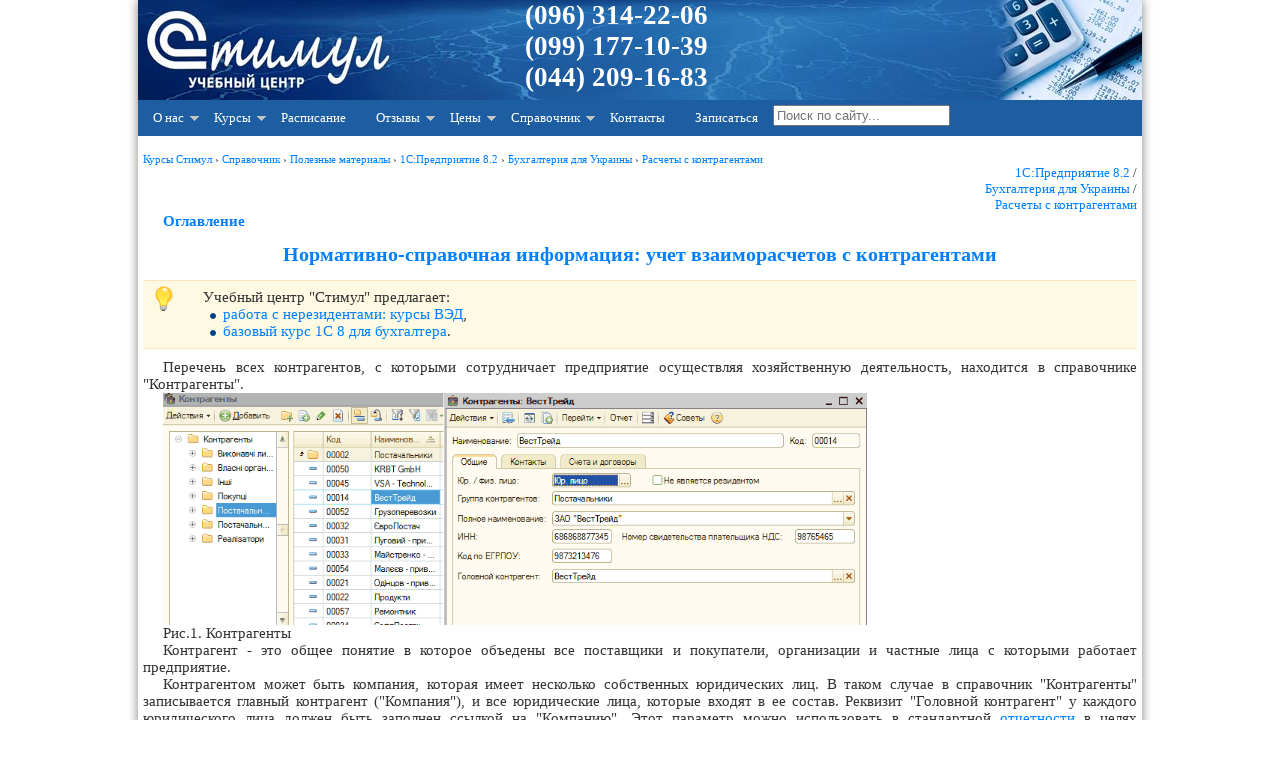

--- FILE ---
content_type: text/html; charset=windows-1251
request_url: https://stimul.kiev.ua/materialy.htm?a=normativno-spravochnaya_informatsiya_uchet_vzaimoraschetov_s_kontragentami
body_size: 12833
content:
<!DOCTYPE HTML PUBLIC "-//W3C//DTD HTML 4.01 Transitional//EN" "http://www.w3.org/TR/html4/loose.dtd"><html lang="ru" itemscope="" itemtype="http://schema.org/Article"><head><meta http-equiv="Content-Type" content="text/html; charset=windows-1251"><meta name="description" content="Перечень всех контрагентов, с которыми сотрудничает предприятие осуществляя хозяйственную деятельность, находится в справочнике 'Контрагенты'. Контрагент - это общее понятие в которое объедены все поставщики и покупатели,&hellip;"><meta name="keywords" content="бухгалтерия, контрагент, контрагенты, вид договора, с поставщиком, с покупателем, с комитентом, с комиссионером, бартерный, регистр сведений, ответственные лица контрагентов, комиссионное вознаграждение, схемы налогообложения контрагентов, контрагент, договор, учет, счет, документ, вид, контрагентов, НДС, по договору, реквизит, операции, по умолчанию, контрагенты, справочник, организация, параметры, по расчетным документам, услуг, задолженность, хозяйственные операции, вид расчетов, вид договора, справочника, предприятие, тип цен, регистр, учет, счет, предприятие, операции, контрагент, параметры, по умолчанию, бухгалтерия, регистр, документ, договор, задолженность, контрагенты, НДС, справочник, хозяйственные операции, регистр сведений, реквизит, организация, вид, по расчетным документам, по договору, справочника, услуг, вид договора, с покупателем, вид расчетов, с комиссионером, комиссионное вознаграждение, контрагентов, с поставщиком, тип цен, схемы налогообложения контрагентов, с комитентом, бартерный, ответственные лица контрагентов"><meta name="google-translate-customization" content="ebc40aaf218e9be1-d24983f5976cca36-gf3ed2c57a916185f-11"><meta name="application-name" content="Стимул, курсы в Киеве"><meta name="msapplication-TileColor" content="#3c6195"><meta name="msapplication-square70x70logo" content="img/pin-tiny.png"><meta name="msapplication-square150x150logo" content="img/pin-square.png"><meta name="msapplication-wide310x150logo" content="img/pin-wide.png"><meta name="msapplication-square310x310logo" content="img/pin-large.png"><meta name="msapplication-notification" content="frequency=30;polling-uri=https://stimul.kiev.ua/notffeed.php?id=0;polling-uri2=https://stimul.kiev.ua/notffeed.php?id=1;polling-uri3=https://stimul.kiev.ua/notffeed.php?id=2;polling-uri4=https://stimul.kiev.ua/notffeed.php?id=3;polling-uri5=https://stimul.kiev.ua/notffeed.php?id=4; cycle=1"><meta name="viewport" content="width=device-width, initial-scale=1.0"><link rel="stylesheet" type="text/css" href="/img/stylesheet.css"><link rel="shortcut icon" href="/favicon.ico" type="image/x-icon"><link rel="icon" href="/favicon.ico" type="image/x-icon"><link rel="apple-touch-icon-precomposed" sizes="144x144" href="/apple-touch-icon-144x144-precomposed.png"><link rel="apple-touch-icon-precomposed" sizes="114x114" href="/apple-touch-icon-114x114-precomposed.png"><link rel="apple-touch-icon-precomposed" sizes="72x72" href="/apple-touch-icon-72x72-precomposed.png"><link rel="apple-touch-icon-precomposed" href="/apple-touch-icon-precomposed.png"><link rel="alternate" type="application/rss+xml" title="Новости по RSS" href="https://stimul.kiev.ua/rssfeed.php"><link rel="start" href="/"><link rel="search" href="/map.htm"><title>Нормативно-справочная информация: учет взаиморасчетов с контрагентами, курсы бухгалтера - методические материалы учебного центра «Стимул» - обучение в Киеве</title> <script type="text/javascript">
(function() {
function downloadJSAtOnload(){}

 if (window.addEventListener)
 window.addEventListener("load", downloadJSAtOnload, false);
 else if (window.attachEvent)
 window.attachEvent("onload", downloadJSAtOnload);
 else window.onload = downloadJSAtOnload;
})();

</script> <script async src="https://www.googletagmanager.com/gtag/js?id=UA-27233387-1"></script> <script> window.dataLayer = window.dataLayer || []; function gtag(){dataLayer.push(arguments);} gtag('js', new Date()); gtag('config', 'UA-27233387-1'); </script><meta itemprop="name" content="Нормативно-справочная информация: учет взаиморасчетов с контрагентами"><meta itemprop="description" content="Перечень всех контрагентов, с которыми сотрудничает предприятие осуществляя хозяйственную деятельность, находится в справочнике 'Контрагенты'. Контрагент - это общее понятие в которое объедены все поставщики и покупатели,&hellip;"><link rel="canonical" href="https://stimul.kiev.ua/materialy.htm?a=normativno-spravochnaya_informatsiya_uchet_vzaimoraschetov_s_kontragentami" /><meta itemprop="image" content="https://stimul.kiev.ua/img/materialy_normativno-spravochnaya_informatsiya_uchet_vzaimoraschetov_s_kontragentami/p25-1.png"></head><body><div class="doc"><!--logo--><div class="bc" onclick="location.href='/';" ><div class="contacts"><p><a href="tel:+380963142206">(096) 314-22-06</a><br><a href="tel:+380991771039">(099) 177-10-39</a><br><a href="tel:+380442091683">(044) 209-16-83 </a></p></div></div><!--end logo--><!--Menu--><a class="toggleMenu" href="#">Меню</a><ul class="nav"><li><a href="#">О нас</a><ul><li><a href="/about.htm">О центре</a></li><li><a href="/teachers.htm">Преподаватели</a></li><li><a href="/uslugi_kuratorstvo.htm">Кураторство</a></li><li><a href="/uslugi.htm">Бухгалтерские услуги</a></li><li><a href="/uchebniy_klass.htm">Учебный класс</a></li><li><a href="/news.htm">Новости и события</a></li><li><a href="/actions.htm">Акции и скидки</a></li><li><a href="/svidetelstvo_po_okonchanii.htm">Документы об окончании курсов</a></li><li><a href="/akademicheskiy_i_astronomicheskiy_chas.htm">Академический и астрономический час</a></li></ul></li><li><a href="#">Курсы</a><ul><li><a href="/kursy_buhgalterskie.htm">Курсы бухгалтерские</a><ul><li><a href="/programma_kursa_1s_82_s_nulya.htm">Бухучет + 1С 8.2 для начинающих</a></li><li><a href="/programma_kursa_1s_82_prof.htm">1С Бухгалтерия 8.2 для профессионалов</a></li><li><a href="/programma_kursa_1s_83_buh2.htm">1С:Бухгалтерия 8 ред. 2.0</a></li><li><a href="/programma_kursa_1s_82_utp.htm">1С УТП 8.2</a></li><li><a href="/programma_kursa_1s_82_zup.htm">1С ЗУП 8.2</a></li><li><a href="/programma_kursa_1s_zarplata.htm">Расчет зарплаты + 1С</a></li><li><a href="/programma_kursa_ved.htm">ВЭД для бухгалтера</a></li><li><a href="/programma_kursa_1s_82_nds.htm">Все об НДС в 1С</a></li><li><a href="/programma_kursa_buhuchet_dlya_direktorov.htm">Бухгалтерский и налоговый учет для директоров</a></li><li><a href="/programma_kursa_operator_1s.htm">Оператор 1С</a></li><li><a href="/programma_kursa_1s_prog_82.htm">Программирование 1С 8.3</a></li><li><a href="/programma_kursa_1s_s_nulya.htm">1С:Предприятие 7.7 + 8.2 с нуля</a></li><li><a href="/programma_kursa_1s.htm">Восстановление знаний 1С:Предприятие</a></li><li><a href="/individualnie_zanyatiya_1s.htm">Индивидуальные занятия 1С</a></li><li><a href="/programma_kursa_ind_skype.htm">Обучение бухучету по Skype</a></li><li><a href="/kursy_bukhgalterov_s_trudoustroystvom.htm">Курсы с трудоустройством</a></li></ul></li><li><a href="/kursy_komputernye.htm">Компьютерные курсы</a><ul><li><a href="/programma_kursa_excel.htm">Microsoft Excel</a></li><li><a href="/programma_kursa_excel_express.htm">Microsoft Excel (экспресс)</a></li><li><a href="/programma_kursa_powerpoint.htm">Microsoft PowerPoint</a></li><li><a href="/programma_kursa_photoshop.htm">Adobe Photoshop</a></li><li><a href="/programma_kursa_coreldraw.htm">CorelDRAW</a></li><li><a href="/programma_kursa_3dmax.htm">3D Max + Corona/VRay</a></li><li><a href="/individualnie_zanyatiya_comp.htm">Индивидуальные компьютерные курсы</a></li></ul></li><li><a href="#">Курсы английского языка</a><ul><li><a href="/english_courses_for_teens.htm">Английский для школьников</a></li></ul></li><li><a href="#">Семинары и тренинги</a><ul><li><a href="/training_kak_poluchit_rabotu_buhgaltera.htm">Как получить работу бухгалтера</a></li><li><a href="/training_voennyy_nalog.htm">Военный налог на Украине</a></li></ul></li></ul></li><li><a href="/raspisanie.htm">Расписание</a></li><li><a href="#">Отзывы</a><ul><li><a href="/otzivy.php">Отзывы выпускников</a></li><li><a href="/otzivy.php?type=corp">Отзывы о корпоративных занятиях</a></li></ul></li><li><a href="#">Цены</a><ul><li><a href="/price_1s.htm">Курсы бухгалтерские</a></li><li><a href="/price_comp.htm">Компьютерные курсы</a></li><li><a href="/price_english.htm">Курсы английского языка</a></li></ul></li><li><a href="#">Справочник</a><ul><li><a href="/materialy.htm">Полезные материалы</a></li><li><a href="/uroki_photoshop.htm">Уроки Photoshop</a></li><li><a href="/uroki_coreldraw.htm">Уроки CorelDraw</a></li><li><a href="/articles.htm">Статьи</a></li></ul></li><li><a href="/contact.htm">Контакты</a></li><li><a href="/enroll.php">Записаться</a></li><li><form class="poisk" method="get" action="/search.htm" accept-charset="utf-8"><input itemprop="query-input" type="search" title="Search" placeholder="Поиск по сайту..." maxlength="200" id="q" name="q" value="">&nbsp; </form></li></ul><!--end Menu--><div class="main"><p align="right"><br></p><div vocab="https://schema.org/" typeof="BreadcrumbList" style="font-size:11px;"><span property="itemListElement" typeof="ListItem"><meta property="position" content="1"><a property="item" typeof="WebPage" @id="https://stimul.kiev.ua/" href="https://stimul.kiev.ua/"><span property="name">Курсы Стимул</span></a> › </span><span property="itemListElement" typeof="ListItem"><meta property="position" content="2"><a property="item" typeof="WebPage" href="https://stimul.kiev.ua/materialy.htm#" title="Справочник"><span property="name">Справочник</span></a> › </span><span property="itemListElement" typeof="ListItem"><meta property="position" content="3"><a property="item" typeof="WebPage" href="https://stimul.kiev.ua/materialy.htm#" title="Полезные материалы"><span property="name">Полезные материалы</span></a> › </span><span property="itemListElement" typeof="ListItem"><meta property="position" content="6"><a property="item" typeof="WebPage" href="https://stimul.kiev.ua/tags.php?t=1%D1%3A%CF%F0%E5%E4%EF%F0%E8%FF%F2%E8%E5+8.2&amp;f=info#" title="1С:Предприятие 8.2"><span property="name">1С:Предприятие 8.2</span></a> › </span><span property="itemListElement" typeof="ListItem"><meta property="position" content="5"><a property="item" typeof="WebPage" href="https://stimul.kiev.ua/tags.php?t=1%D1%3A%CF%F0%E5%E4%EF%F0%E8%FF%F2%E8%E5+8.2+%2F+%C1%F3%F5%E3%E0%EB%F2%E5%F0%E8%FF+%E4%EB%FF+%D3%EA%F0%E0%E8%ED%FB&amp;f=info#" title="Бухгалтерия для Украины"><span property="name">Бухгалтерия для Украины</span></a> › </span><span property="itemListElement" typeof="ListItem"><meta property="position" content="4"><a property="item" typeof="WebPage" href="https://stimul.kiev.ua/tags.php?t=1%D1%3A%CF%F0%E5%E4%EF%F0%E8%FF%F2%E8%E5+8.2+%2F+%C1%F3%F5%E3%E0%EB%F2%E5%F0%E8%FF+%E4%EB%FF+%D3%EA%F0%E0%E8%ED%FB+%2F+%D0%E0%F1%F7%E5%F2%FB+%F1+%EA%EE%ED%F2%F0%E0%E3%E5%ED%F2%E0%EC%E8&amp;f=info#" title="Расчеты с контрагентами"><span property="name">Расчеты с контрагентами</span></a></span></div><p align="right"><span style="font-size: small;"><a href="tags.php?t=1%D1%3A%CF%F0%E5%E4%EF%F0%E8%FF%F2%E8%E5+8.2&amp;f=info">1С:Предприятие 8.2</a> / <br><a href="tags.php?t=1%D1%3A%CF%F0%E5%E4%EF%F0%E8%FF%F2%E8%E5+8.2+%2F+%C1%F3%F5%E3%E0%EB%F2%E5%F0%E8%FF+%E4%EB%FF+%D3%EA%F0%E0%E8%ED%FB&amp;f=info">Бухгалтерия для Украины</a> / <br><a href="tags.php?t=1%D1%3A%CF%F0%E5%E4%EF%F0%E8%FF%F2%E8%E5+8.2+%2F+%C1%F3%F5%E3%E0%EB%F2%E5%F0%E8%FF+%E4%EB%FF+%D3%EA%F0%E0%E8%ED%FB+%2F+%D0%E0%F1%F7%E5%F2%FB+%F1+%EA%EE%ED%F2%F0%E0%E3%E5%ED%F2%E0%EC%E8&amp;f=info">Расчеты с контрагентами</a></span></p><p><a href="/materialy.htm?a=index_bukhgalteriya_dlya_ukrainy"><b>Оглавление</b></a></p><h1>Нормативно-справочная информация: учет взаиморасчетов с контрагентами</h1><div class="tip"><p>Учебный центр "Стимул" предлагает:</p><ul><li><a href="/programma_kursa_ved.htm">работа с нерезидентами: курсы ВЭД</a>,</li><li><a href="/programma_kursa_1s_82_s_nulya.htm">базовый курс 1С 8 для бухгалтера</a>.</li></ul></div><p>Перечень всех контрагентов, с которыми сотрудничает предприятие осуществляя хозяйственную деятельность, находится в справочнике "Контрагенты".</p><p><a href="/img/materialy_normativno-spravochnaya_informatsiya_uchet_vzaimoraschetov_s_kontragentami/p25-1.png" target="_blank"><img title="p25-1.png" class="lazyload" data-src="/img/materialy_normativno-spravochnaya_informatsiya_uchet_vzaimoraschetov_s_kontragentami/p25-1.png" alt="Щ Контрагенты Сі Контрагенты Сі Виконавчі ли. ІЗ Власні орган. СИ Інші СИ Покупці 3_ СЗ Постачальн... Сі Реалізатори Постачальн... Код Наименов... -і 00002 Постачальники о 00050 КИВТ ЄтЬН о 00045 УБА-ТесНпоІ... о 00014 ВестТрейд о 00052 Грузопе" width="704" height="232"></a></p><p>Рис.1. Контрагенты</p><p>Контрагент - это общее понятие в которое объедены все поставщики и покупатели, организации и частные лица с которыми работает предприятие.</p><p>Контрагентом может быть компания, которая имеет несколько собственных юридических лиц. В таком случае в справочник "Контрагенты" записывается главный контрагент ("Компания"), и все юридические лица, которые входят в ее состав. Реквизит "Головной контрагент" у каждого юридического лица должен быть заполнен ссылкой на "Компанию". Этот параметр можно использовать в стандартной <a href="/materialy.htm?a=otchetnost" title="отчетность">отчетности</a> в целях группировки расчетов по головному контрагенту.</p><p>С точки зрения системы нет четкого разделения контрагентов по каким-либо признакам: поставщики/покупатели, резиденты/нерезиденты и т. д. но, если список контрагентов очень большой, нужно, свести элементы списка в группы за некими общими свойствами. Такая структуризация не воспрепятствует выбору контрагента из группы "Поставщик" в документе реализации потому что все правила ведения взаиморасчетов определены в договоре с контрагентом. Справочник контрагентов имеет ничем не ограниченное количество уровней вложенности.</p><p>Полное наименование контрагента (или "ФИО" для физического лица) нужно для печатных форм документов и отчетов, а краткое ("Наименование") - поиск и выбор в справочнике в процессе заполнения документов. Здесь же задаются регистрационные данные контрагента "ИНН", "Код по ЕГРПОУ", "Номер свидетельства плательщика НДС", "Код по ДРФО" и "Документ", который удостоверяет личность, для физического лица. Информация так же необходима для следующего <a href="/materialy.htm?a=formirovanie_pechatnykh_form" title="формирование печатных форм">формирования печатных форм</a> .</p><p>В основном, информация о самом контрагенте имеет справочный характер и она не влияет на принципы функционирования механизмов прикладного решения. Заполняя данные о контрагенте, нужно исходить из нужд предприятия и его сотрудников, которые работают со справочником.</p><p>В типовом решении есть возможность хранения контактной информации о контрагенте (адрес, телефон, электронный адрес и так далее). Кроме этого, можно внести в справочник "Контактные лица" всех сотрудников контрагента, с которыми предприятия сотрудничает в процессе хозяйственной деятельности, (их адреса, телефоны и электронные адреса). Такая информация может быть распечатана в виде отчета "Отчет по данным контрагента".</p><p>Так же можно хранить перечень ответственных лиц контрагента. Информация основывается на периодическом <a href="/materialy.htm?a=registry" title="регистры">регистре</a> сведений "Ответственные лица контрагентов". Доступ к нему - <a href="/materialy.htm?a=knopki" title="кнопки">кнопка</a> "Перейти" в <a href="/materialy.htm?a=formy" title="формы">форме</a> справочника "Контрагенты". К примеру, контактное лицо контрагента, которое указано в этом регистре как "Руководитель", будет задаваться в печатной форме акта выполненных работ.</p><p>На закладке "Счета и договоры" ведется список расчетных счетов контрагента, один из которых можно задать как основной (выделить жирным шрифтом). В дальнейшем собственно это значение будет выступать в качестве значения "по умолчанию". Перечень всех банковских счетов контрагентов (как и организаций) находится в подчиненном справочнике "Банковские счета".</p><p>Тут же отражается список всех договоров, которые заключены с данным контрагентом каждой из организаций, от лица которых ведется учет в информационной базе.</p><p>Все хозяйственные операции с контрагентами в типовом решении отображаются только в разрезе договоров. При этом наличие и ссылка на "живой" бумажный договор не обязательны. Параметры, которые указаны в договоре, полностью определяют <a href="/materialy.htm?a=dokumentooborot" title="документооборот">документооборот</a> операций по договору, учетные параметры, детализацию учета взаиморасчетов и так далее. Все договора с контрагентом находятся в подчиненном справочнике " <a href="/materialy.htm?a=dogovory_kontragentov" title="договоры контрагентов">Договоры контрагентов</a> ". Количество договоров с одним контрагентом не огранивается. При этом, один и тот же контрагент в одном случае может быть поставщиком, а в другом - покупателем. Таким образом, используя договора, можно описывать все предусмотренные конфигурацией варианты работы предприятия с контрагентом.</p><p><img title="p25-2.png" class="lazyload" data-src="/img/materialy_normativno-spravochnaya_informatsiya_uchet_vzaimoraschetov_s_kontragentami/p25-2.png" alt="Договор контрагента: 2011 _ П X Действия Ў уу. 1 Перейти Ў Советы знизация: эагент: Группа договоров:' Наименование : для печати: Вид договора: Основные Добро. ..а Агрус 3. ..а . ..а 2011 3 Код: 00126 2011 По бух. учету': По учету НДС: По расчетным док" width="574" height="519"></p><p>Рис.2. Договор</p><p>Реквизит "Организация" обязательно нужно заполнять и он показывает от лица какой организации был заключен договор с данным контрагентом. Если в базе ведется учет от лица нескольких организаций, то карточка контрагента может быть использована в документообороте любой из них, но договор должен строго соответствовать той организации, которая берет участие в операции.</p><p>В поле "Для печати" будет автоматически скопировано наименование договора. Реквизит нужен для формирования печатных форм документов " <a href="/materialy.htm?a=akt_sverki_vzaimoraschetov" title="акт сверки взаиморасчетов">Акт сверки взаиморасчетов</a> ", "Счет на <a href="/materialy.htm?a=oplata-postavshchiku" title="оплата поставщику">оплату поставщика</a> (покупателю)", "Реализация товаров и услуг", "Приходный (расходный) кассовый ордер" и т. п.</p><p>Для каждого договора определяется вид договора - "С поставщиком", "С покупателем", "С комитентом", "С комиссионером", "Бартерный" или "Прочее". Доступность параметров договора зависит от вида договора. Кроме того, вид договора во многом определяет характер хозяйственных операций и возможен к использованию в рамках этого договора документооборот:</p><ul><li><p>по договору "с поставщиком" - отображены операции по покупке материальных активов, получению услуг от сторонних контрагентов и их оплата платежными документами,</p></li><li><p>по договору "с покупателем" отображены операции по продаже материальных ценностей и оказанию услуг сторонним контрагентам и расчеты за них,</p></li><li><p>по договору "бартерный" отражаются лишь "товарообменных" операции- материальными ценностями и услугами. Денежные расчеты по такому договору не предусмотрены,</p></li><li><p>по договору "с комитентом" отображаются операции по получению товаров на комиссию для продажи и перечислению полученной выручки платежными документами,</p></li><li><p>по договору "с комиссионером" - отображаются операции по реализации товаров и продукции (как собственных, так и комитента) и получению выручки от реализации платежными документами,</p></li><li><p>договор вида "прочее" предназначен лишь для отображения разных финансовых операций (кредиты, ссуды, депозиты, займы, финансовая помощь). Значит, этот договор не доступен для выбора в "товарных" документах. Исключение - документ "ГТД по импорту", где договор с таможенным органом обязан быть именно вида "прочее".</p></li></ul><p>Валюту договора допустимо выбирать из справочника "Валюты". Если валюта отличается от гривны (точнее, валюты регламентированного учета), то операции с таким контрагентом будут отражены в двух суммах &mdash;" валютной и гривневой. Учет таких операций ведется на специальных счетах хозрасчетного <a href="/materialy.htm?a=plan-schetov" title="план счетов">плана счетов</a></p><p>Если в налоговом учете установлен вид "По расчетным документам", то "первое событие" будет рассчитываться отдельно в рамках всех расчетных документов. То есть, например, несмотря на то, что по счету покупателю №1 есть задолженность - по предоплате по счету №2 сформируется налоговый кредит по НДС. Определить вид расчетов в налоговом учете "по расчетным документам" возможно лишь при соблюдении таких условий:</p><ul><li><p>взаиморасчеты в бухгалтерском учете ведутся "по расчетным документам",</p></li><li><p>флаг "Сложный учет НДС" выключен.</p></li></ul><p>Группа параметров "Налоговый учет" необходима для установки момента определения базы налогообложения для НДС отражая хозяйственные операции с контрагентом. Значение реквизита можно выбрать из справочника "Схемы налогового учета по договорам контрагентов".</p><p>Здесь же находится реквизит "Не начислять затраты по НУ". Этот реквизит влияет на расчет налоговой суммы за полученные услуги и купленные активы. Согласно ІІІ раздела НКУ в состав расходов для целей определения налогооблагаемой прибыли не включаются:</p><ul><li><p>любые активы, которые были приобретены у физического лица плательщика единого налога,</p></li><li><p>некоторые категории услуг (консалтинг, маркетинг, инжиниринг), которые были приобретены у нерезидентов с оффшорным статусом.</p></li></ul><p>Чтоб не включать в состав налоговых расходов эти активы надо в договоре включить флаг "Не начислять затраты по НУ".</p><p>Флаг "Установлен срок оплаты по договору, дней" дает возможность устанавливать срок оплаты по договору, несходный с указанным в <a href="/materialy.htm?a=nastroyka_parametrov_ucheta" title="настройка параметров учета">настройках параметров учета</a> . Сроки оплаты действуют на информацию в отчетах "Просроченная задолженность покупателей" и "Просроченная задолженность поставщикам".</p><p>Остальные реквизиты, справочные или параметры по умолчанию. Например, реквизит "Тип цен" в договоре необязательно заполнять. Он определяет тип цен "по умолчанию", который используется для подстановки значений цен в товарные документы. Если предприятие не пользуется подсистемой ценообразования вообще или рекомендуемый тип цен не связан с контрагентами, то реквизит можно не заполнять.</p><p>Параметры "Комиссионное вознаграждение" стают доступными для ввода и редактирования лишь для договоров вида "С комитентом" или "С комиссионером". Но их значения снова используются лишь в качестве " <a href="/materialy.htm?a=znacheniya_po_umolchaniyu" title="значения по умолчанию">значений по умолчанию</a> " в документах-отчетах по продаже комиссионного товара. То есть при необходимости в конкретных документах <a href="/materialy.htm?a=polzovateli" title="пользователи">пользователь</a> имеет возможность их изменить.</p><p>После того как по договору введены документы, которые отражают хозяйственные операции, ряд параметров стают недоступным для изменения. Это относится к реквизитам "Организация", " <a href="/materialy.htm?a=valyuta_vzaimoraschetov" title="валюта взаиморасчетов">Валюта взаиморасчетов</a> ", "Вид договора", "Схема налогового учета" и группы реквизитов "Ведение взаиморасчетов".</p><p>При отражении хозяйственных операций в всех документах необходимо указывать счета <a href="/materialy.htm?a=uchet_raschetov_s_kontragentami" title="учет расчетов с контрагентами">учета расчетов с контрагентами</a> . Прикладное решение дает возможность не определять счета расчетов с контрагентами самостоятельно при каждом <a href="/materialy.htm?a=zapolnenie_dokumenta" title="заполнение документа">заполнении документа</a> , а подставлять необходимые значения "по умолчанию". При необходимости пользователь может исправить счета в документах.</p><p><a href="/img/materialy_normativno-spravochnaya_informatsiya_uchet_vzaimoraschetov_s_kontragentami/p25-3.png" target="_blank"><img title="p25-3.png" class="lazyload" data-src="/img/materialy_normativno-spravochnaya_informatsiya_uchet_vzaimoraschetov_s_kontragentami/p25-3.png" alt="ЕЕ Счета учета расчетов с контрагентами _ П X Дї - В і Щ Организация Контрагент: Договор . .. х а. .. х а -11риобре тения- -Продажи- Счет НДС н/к неподтв. : 6442 Счет НДС н/о неподтв. : 6432 Счет НДС н/к: б441 Счет НДС н/о 6431 Ставка НДС по приобре... " width="722" height="331"></a></p><p>Рис.3. Счета учетов расчетов</p><p>Счета по умолчанию вноситься пользователем самостоятельно в регистр сведений "Счета учетов расчетов с контрагентами". Найти регистр можно нажав кнопку "Перейти" из формы элемента или справочника "Контрагенты".</p><p>Каждая запись содержит такие сведения:</p><ul><li><p>фильтр действия записи - Организация, Контрагент (или группа контрагентов), Договор, Вид расчетов по договору (в валюте регламентированного учета или в иностранной валюте);</p></li><li><p>бухгалтерские параметры по умолчанию - счета, которые используются для расчетов с: контрагентом в различных ситуациях (для расчетов с поставщиком, покупателями, авансами и прочее)</p></li><li><p>налоговые параметры по умолчанию</p></li></ul><p>Первая группа реквизитов необходима для поиска подходящей записи. Остальные позиции предназначены для подстановки нужных данных в реквизиты документов прикладного решения. При поиске подходящей записи предусмотрено следующее поведение прикладного решения:</p><ol><li><p>Сначала в регистре ищется запись, в которой указана подходящее организация, контрагент и договор;</p></li><li><p>Если запись не найдена, то ищется запись, в которой указаны нужные организация и контрагент, вид расчетов отвечает условиям договора, но при этом сам договор не указан;</p></li><li><p>Если и теперь подходящую запись удается найти, то ищется запись, где указаны только организация и соответствующий вид расчетов, а контрагент и договор не указаны;</p></li><li><p>В случае неудачи, используется запись, где не заполнены первые три измерения, а вид расчетов соответствует условиям договора;</p></li><li><p>В последнюю очередь используется запись, где не заполнены все четыре позиции. Таким образом, верхнюю группу реквизитов заполнять необязательно.</p></li></ol><p>При первоначальном заполнении ИБ в момент ее первого запуска рассматриваемый регистр сведений заполняется автоматически. При необходимости пользователь может добавлять новые записи. В большинстве случаев, достаточно всего две записи - счета расчетов в гривне и счета расчетов в иностранной валюте.</p><p>Используя регистр сведений "Схемы налогообложения контрагентов" (доступ по кнопке "Перейти" в справочнике "Контрагенты") можно определить параметры налогообложения контрагента (налог на прибыль, НДС, единый налог или не плательщик).</p><p>Валюта договора может быть выбрана любая из справочника "Валюты". Если валюта отличается от гривны (точнее, валюты регламентированного учета), то операции с таким контрагентом будут отражаться в двух суммах &mdash;" валютной и гривневой. Учет таких операций должен вестись на специальных счетах хозрасчетного плана счетов &mdash;" с признаком ведения валютного учета.</p><p>Группа параметров "Ведение взаиморасчетов" предназначена для определения детализации учета взаиморасчетов (подробнее описано в предыдущем подразделе " <a href="/materialy.htm?a=printsipy_i_mekhanizmy_realizatsii" title="принципы и механизмы реализации">Принципы и механизмы реализации</a> "). Причем, детализация для целей бухгалтерского и налогового учета настраивается отдельно:</p><ul><li><p>в бухгалтерском учете - влияет на формирование и зачет счетов авансов и задолженности,</p></li><li><p>в налоговом учете &mdash;" на определение момента расчета базы налогообложения НДС.</p></li></ul><p>Если в налоговом учете установлен вид "По расчетным документам", то "первое событие" будет рассчитываться отдельно в рамках каждого расчетного документа. То есть, например, несмотря на то, что по счету покупателю №1 есть задолженность - по предоплате по счету №2 будет формироваться налоговый кредит по НДС. Установить вид расчетов в налоговом учете "по расчетным документам" возможно только при соблюдении таких условий:</p><ul><li><p>взаиморасчеты в бухгалтерском учете ведутся "по расчетным документам",</p></li><li><p>флаг "Сложный учет НДС" выключен (так как сложный налоговый учет всегда ведется только по договору в целом).</p></li></ul><p>Группа параметров "Налоговый учет" нужна для установки момента определения базы налогообложения для НДС при отражении хозяйственных операций с контрагентом. Значение реквизита выбирается из справочника "Схемы налогового учета по договорам контрагентов".</p><p>Здесь же расположен реквизит "Не начислять затраты по НУ". Данный реквизит влияет на расчет налоговой суммы полученных услуг и купленных активов. Согласно ІІІ раздела НКУ не включаются в состав расходов для целей определения налогооблагаемой прибыли:</p><ul><li><p>любые активы, приобретенные у физического лица плательщика единого налога,</p></li><li><p>некоторые категории услуг (консалтинг, маркетинг, инжиниринг), приобретенные у нерезидентов с оффшорным статусом.</p></li></ul><p>Для исключения из состава налоговых расходов таких активов нужно в договоре включить флаг "Не начислять затраты по НУ".</p><p>Флаг "Установлен срок оплаты по договору, дней" позволяет установить срок оплаты по договору, отличный от указанного в настройках параметров учета. Сроки оплаты влияют на информацию в отчетах "Просроченная задолженность покупателей" и "Просроченная задолженность поставщикам".</p><p>Остальные реквизиты, в основном, справочные или являются параметрами по умолчанию. Например, реквизит "Тип цен" в договоре необязателен для заполнения и определяет тип цен "по умолчанию", который будет использоваться для подстановки значений цен в товарные документы. Если предприятие не использует подсистему ценообразования вообще или рекомендуемый тип цен никак специально не связан с контрагентами, то реквизит можно не заполнять.</p><p>Параметры "Комиссионное вознаграждение" становятся доступными для ввода и редактирования только для договоров вида "С комитентом" или "С комиссионером". Но их значения опять же используются только в качестве "значений по умолчанию" в документах-отчетах о продаже комиссионного товара. То есть при необходимости в конкретных документах пользователь всегда может их изменить.</p><p>После того как по договору введены документы, отражающие хозяйственные операции, ряд параметров становится недоступным для изменения. Это касается реквизитов "Организация", "Валюта взаиморасчетов", "Вид договора", "Схема налогового учета" и группы реквизитов "Ведение взаиморасчетов".</p><div class="tip"><p align="justify"><a href="/kursy_buhgalterskie.htm">Курсы бухгалтерские</a><br><a href="/programma_kursa_1s_82_s_nulya.htm">Курс "Бухгалтерский учет + 1С:Бухгалтерия 8.2 для начинающих"</a><br><a href="/programma_kursa_1s_s_nulya.htm">Курс "Ведение бухгалтерского учета и подготовка налоговой отчетности в программе 1С:Предприятие"</a><br><a href="/programma_kursa_1s_82_nds.htm">Курс «Все об НДС в программе 1С»</a><br></p></div><div class="info"><p align="left"> Другие материалы по теме: <br><a href="tags.php?t=%F1%F5%E5%EC%FB+%ED%E0%EB%EE%E3%EE%EE%E1%EB%EE%E6%E5%ED%E8%FF+%EA%EE%ED%F2%F0%E0%E3%E5%ED%F2%EE%E2&amp;f=info" title="Всего 3 упоминания"><font size="1">схемы налогообложения контрагентов</font></a>, <a href="tags.php?t=%E2%E8%E4+%F0%E0%F1%F7%E5%F2%EE%E2&amp;f=info" title="Всего 6 упоминаний"><font size="1">вид расчетов</font></a>, <a href="tags.php?t=%F1+%EA%EE%EC%E8%F2%E5%ED%F2%EE%EC&amp;f=info" title="Всего 9 упоминаний"><font size="1">с комитентом</font></a>, <a href="tags.php?t=%F1+%EF%EE%EA%F3%EF%E0%F2%E5%EB%E5%EC&amp;f=info" title="Всего 9 упоминаний"><font size="1">с покупателем</font></a>, <a href="tags.php?t=%EA%EE%EC%E8%F1%F1%E8%EE%ED%ED%EE%E5+%E2%EE%E7%ED%E0%E3%F0%E0%E6%E4%E5%ED%E8%E5&amp;f=info" title="Всего 11 упоминаний"><font size="1">комиссионное вознаграждение</font></a>, <a href="tags.php?t=%F1+%EA%EE%EC%E8%F1%F1%E8%EE%ED%E5%F0%EE%EC&amp;f=info" title="Всего 11 упоминаний"><font size="1">с комиссионером</font></a>, <a href="tags.php?t=%E2%E8%E4+%E4%EE%E3%EE%E2%EE%F0%E0&amp;f=info" title="Всего 15 упоминаний"><font size="1">вид договора</font></a>, <a href="tags.php?t=%EF%EE+%F0%E0%F1%F7%E5%F2%ED%FB%EC+%E4%EE%EA%F3%EC%E5%ED%F2%E0%EC&amp;f=info" title="Всего 19 упоминаний"><font size="1">по расчетным документам</font></a>, <a href="tags.php?t=%F1+%EF%EE%F1%F2%E0%E2%F9%E8%EA%EE%EC&amp;f=info" title="Всего 21 упоминание"><font size="1">с поставщиком</font></a>, <a href="tags.php?t=%F5%EE%E7%FF%E9%F1%F2%E2%E5%ED%ED%FB%E5+%EE%EF%E5%F0%E0%F6%E8%E8&amp;f=info" title="Всего 21 упоминание"><font size="1">хозяйственные операции</font></a>, <a href="tags.php?t=%F2%E8%EF+%F6%E5%ED&amp;f=info" title="Всего 29 упоминаний"><font size="1">тип цен</font></a>, <a href="tags.php?t=%EA%EE%ED%F2%F0%E0%E3%E5%ED%F2%EE%E2&amp;f=info" title="Всего 56 упоминаний"><font size="2">контрагентов</font></a>, <a href="tags.php?t=%F0%E5%E3%E8%F1%F2%F0+%F1%E2%E5%E4%E5%ED%E8%E9&amp;f=info" title="Всего 59 упоминаний"><font size="2">регистр сведений</font></a>, <a href="tags.php?t=%EF%EE+%E4%EE%E3%EE%E2%EE%F0%F3&amp;f=info" title="Всего 61 упоминание"><font size="2">по договору</font></a>, <a href="tags.php?t=%EA%EE%ED%F2%F0%E0%E3%E5%ED%F2%FB&amp;f=info" title="Всего 73 упоминания"><font size="2">контрагенты</font></a>, <a href="tags.php?t=%E7%E0%E4%EE%EB%E6%E5%ED%ED%EE%F1%F2%FC&amp;f=info" title="Всего 90 упоминаний"><font size="2">задолженность</font></a>, <a href="tags.php?t=%EF%EE+%F3%EC%EE%EB%F7%E0%ED%E8%FE&amp;f=info" title="Всего 140 упоминаний"><font size="2">по умолчанию</font></a>, <a href="tags.php?t=%F1%EF%F0%E0%E2%EE%F7%ED%E8%EA%E0&amp;f=info" title="Всего 213 упоминаний"><font size="3">справочника</font></a>, <a href="tags.php?t=%EF%E0%F0%E0%EC%E5%F2%F0%FB&amp;f=info" title="Всего 232 упоминания"><font size="3">параметры</font></a>, <a href="tags.php?t=%E4%EE%E3%EE%E2%EE%F0&amp;f=info" title="Всего 247 упоминаний"><font size="3">договор</font></a>, <a href="tags.php?t=%EF%F0%E5%E4%EF%F0%E8%FF%F2%E8%E5&amp;f=info" title="Всего 248 упоминаний"><font size="3">предприятие</font></a>, <a href="tags.php?t=%F0%E5%EA%E2%E8%E7%E8%F2&amp;f=info" title="Всего 256 упоминаний"><font size="3">реквизит</font></a>, <a href="tags.php?t=%F3%F1%EB%F3%E3&amp;f=info" title="Всего 265 упоминаний"><font size="3">услуг</font></a>, <a href="tags.php?t=%EA%EE%ED%F2%F0%E0%E3%E5%ED%F2&amp;f=info" title="Всего 347 упоминаний"><font size="3">контрагент</font></a>, <a href="tags.php?t=%F0%E5%E3%E8%F1%F2%F0&amp;f=info" title="Всего 400 упоминаний"><font size="4">регистр</font></a>, <a href="tags.php?t=%EE%F0%E3%E0%ED%E8%E7%E0%F6%E8%FF&amp;f=info" title="Всего 435 упоминаний"><font size="4">организация</font></a>, <a href="tags.php?t=%E1%F3%F5%E3%E0%EB%F2%E5%F0%E8%FF&amp;f=info" title="Всего 476 упоминаний"><font size="4">бухгалтерия</font></a>, <a href="tags.php?t=%F1%EF%F0%E0%E2%EE%F7%ED%E8%EA&amp;f=info" title="Всего 525 упоминаний"><font size="4">справочник</font></a>, <a href="tags.php?t=%EE%EF%E5%F0%E0%F6%E8%E8&amp;f=info" title="Всего 544 упоминания"><font size="4">операции</font></a>, <a href="tags.php?t=%E2%E8%E4&amp;f=info" title="Всего 570 упоминаний"><font size="4">вид</font></a>, <a href="tags.php?t=%F3%F7%E5%F2&amp;f=info" title="Всего 1111 упоминаний"><font size="5">учет</font></a>, <a href="tags.php?t=%F1%F7%E5%F2&amp;f=info" title="Всего 1290 упоминаний"><font size="5">счет</font></a>, <a href="tags.php?t=%E4%EE%EA%F3%EC%E5%ED%F2&amp;f=info" title="Всего 1825 упоминаний"><font size="6">документ</font></a></p><p>&nbsp;</p><p align="justify">Материалы из раздела: <a href="tags.php?t=1%D1%3A%CF%F0%E5%E4%EF%F0%E8%FF%F2%E8%E5+8.2+%2F+%C1%F3%F5%E3%E0%EB%F2%E5%F0%E8%FF+%E4%EB%FF+%D3%EA%F0%E0%E8%ED%FB+%2F+%D0%E0%F1%F7%E5%F2%FB+%F1+%EA%EE%ED%F2%F0%E0%E3%E5%ED%F2%E0%EC%E8&amp;f=info">1С:Предприятие 8.2 / Бухгалтерия для Украины / Расчеты с контрагентами</a></p><p>&nbsp;</p><p>Другие материалы по теме:</p><p><a href="/materialy.htm?a=obshchesistemnye_mekhanizmy_i_printsipy">Общесистемные механизмы и принципы</a></p><p><a href="/materialy.htm?a=istochniki_dannykh_dlya_raschetov_byudzhetirovaniya">Источники данных для расчетов бюджетирования</a></p><p><a href="/materialy.htm?a=pereotsenka_osnovnykh_sredstv">Переоценка основных средств</a></p><p><a href="/materialy.htm?a=dogovory_kontragentov">Договоры контрагентов</a></p><p><a href="/materialy.htm?a=uchet_vzaimoraschetov_s_kontragentami">Учет взаиморасчетов с контрагентами</a></p></div><script src="https://code.jquery.com/jquery-3.4.1.min.js" integrity="sha256-CSXorXvZcTkaix6Yvo6HppcZGetbYMGWSFlBw8HfCJo=" crossorigin="anonymous" defer></script> <script type="text/javascript" src="/js.php?s=menuv1" defer></script><br><p>Нас находят: <strong>контрагенты организации это</strong>, <strong>не заполнено значение реквизита счет учета расчетов с контрагентом</strong>, нормативно-довідкова інформація підсистеми облік взаєморозрахунків з контрагентами у програмі 1с, что значит понятие контрагент?, схемы расчетов с клиентами и контрагентами организаций, реквизит головной контрагент, понятие контрагент формы расчета с контрагентами, Не заполнено значение реквизита Счет учета расчетов с контрагентом!, Не заполнено значение реквизита Договор контрагента!, как установить в программе 1с 8 2 сроки оплаты по контрагентам за материалы</p><div class="share42init" data-path="/smshare/"></div> <script type="text/javascript" src="/js.php?s=smshare/share42" async defer></script> <br><a href="/rssfeed.php"><img class="lazyload" data-src="/img/rss.png" alt="Подписка на новости RSS" title="Подписка на новости RSS" ></a><script> var fb_loaded = false; function loadFaceBook(){ var fb_div = $("#facebookHolder"); var top = fb_div.offset().top; if ( !fb_loaded && $(window).scrollTop() + $(window).height() > top ) { fb_loaded = true; $('#facebookHolder').append('<div id="fb-root"></div>'); $('#facebookHolder').append('<div class="fb-like" data-send="true" data-layout="button_count" data-width="300" data-show-faces="true"></div>'); $('#facebookHolder').append('<p>&nbsp;</p>'); $('#facebookHolder').append('<div class="fb-like-box" data-href="https://www.facebook.com/training1cgroup" data-width="300" data-show-faces="false" data-stream="false" data-header="true"></div>'); $.getScript('https://connect.facebook.net/ru_RU/all.js', function() { FB.init({status: true, cookie: true, xfbml: true}); }); } } window .addEventListener('load', function() { $(document).ready(function() { $(window).scroll(loadFaceBook); loadFaceBook(); }); }); </script><div class="sm"><div><p><i>Мы на Facebook</i></p><div id="facebookHolder"></div></div></div></div><table class="menu_row" border="0" cellpadding="0" cellspacing="0" width="98%"><tr><td width="100%" class="bc-rw">&nbsp;</td></tr><tr><td width="100%" style="font-size: 8pt; font-family: Verdana; color: #1D416F; font-weight: bold"><p align="center">© Учебный центр &quot;Стимул&quot;, 2011-2026. <a href="mailto:info@stimul.kiev.ua">info@stimul.kiev.ua</a><br><br> Разработка: &quot;Стимул&quot; | | <a href="/privacy_policy.htm">Политика конфиденциальности</a> | | <a href="/map.htm">Карта сайта</a><br><br></p><p align="center"><a href="/"><img class="lazyload" data-src="/favicon2.png" alt="Курсы в Киеве" title="Курсы в Киеве левый берег"></a> &nbsp;&nbsp; <a rel="nofollow" href="#" target="_blank" onclick="this.href='http://i.ua/r.php?148891';" title="Rated by I.UA"><img src="//i.i.ua/r/3_2_2.png" border="0" width="88" height="19" alt="i.ua"></a> &nbsp;&nbsp; &nbsp;&nbsp; <script type="text/javascript">
				document.write("<a rel='nofollow' href='http://www.liveinternet.ru/click' "+
				"target=_blank><img src='//counter.yadro.ru/hit?t23.6;r"+
				escape(document.referrer)+((typeof(screen)=="undefined")?"":
				";s"+screen.width+"*"+screen.height+"*"+(screen.colorDepth?
				screen.colorDepth:screen.pixelDepth))+";u"+escape(document.URL)+
				";"+Math.random()+
				"' alt='' title='LiveInternet: показано число посетителей за"+
				" сегодня' "+
				"border='0' width='88' height='15'><\/a>")
				</script> &nbsp;&nbsp; <span id="top100_widget"></span> <script type="text/javascript">
					(function (w, d, c) {
					(w[c] = w[c] || []).push(function() {
						var options = {
							project: 3101873,
							element: 'top100_widget'
						};
						try {
							w.top100Counter = new top100(options);
						} catch(e) { }
					});
					var n = d.getElementsByTagName("script")[0],
					s = d.createElement("script"),
					f = function () { n.parentNode.insertBefore(s, n); };
					s.type = "text/javascript";
					s.async = true;
					s.src =
					(d.location.protocol == "https:" ? "https:" : "http:") +
					"//st.top100.ru/top100/top100.js";

					if (w.opera == "[object Opera]") {
					d.addEventListener("DOMContentLoaded", f, false);
				} else { f(); }
				})(window, document, "_top100q");
				</script> <noscript><img src="//counter.rambler.ru/top100.cnt?pid=3101873" alt="Топ-100"></noscript> &nbsp;&nbsp; <img src="//hit25.hotlog.ru/cgi-bin/hotlog/count?s=2321515&amp;im=353" border="0" title="HotLog" alt="HotLog"><p align="center"><font color="#808080"></font></p></td></tr></table></div></body></html>